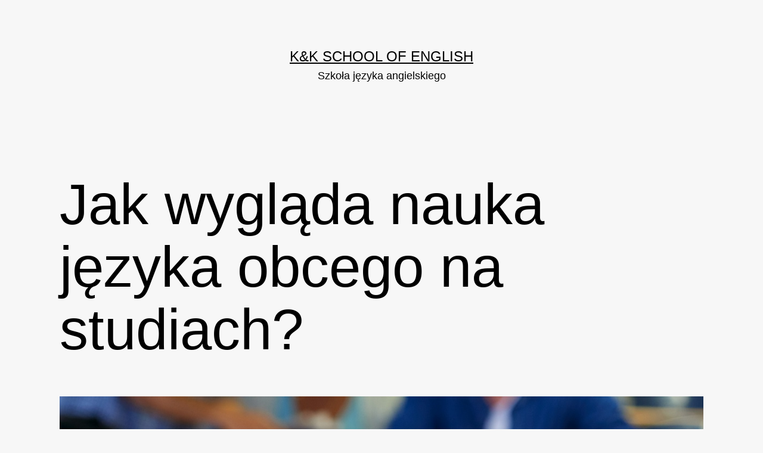

--- FILE ---
content_type: text/html; charset=UTF-8
request_url: https://www.kandk.edu.pl/jak-wyglada-nauka-jezyka-obcego-na-studiach/
body_size: 13213
content:
<!doctype html>
<html lang="pl-PL" >
<head>
	<meta charset="UTF-8" />
	<meta name="viewport" content="width=device-width, initial-scale=1.0" />
	<meta name='robots' content='index, follow, max-image-preview:large, max-snippet:-1, max-video-preview:-1' />

	<!-- This site is optimized with the Yoast SEO plugin v25.7 - https://yoast.com/wordpress/plugins/seo/ -->
	<title>Jak wygląda nauka języka obcego na studiach? | K&amp;K Kraków</title>
	<meta name="description" content="Co może nam dać lektorat z języka angielskiego na studiach? Czy w jego trakcie jesteśmy w stanie podszkolić się językowo?" />
	<link rel="canonical" href="https://www.kandk.edu.pl/jak-wyglada-nauka-jezyka-obcego-na-studiach/" />
	<meta property="og:locale" content="pl_PL" />
	<meta property="og:type" content="article" />
	<meta property="og:title" content="Jak wygląda nauka języka obcego na studiach? | K&amp;K Kraków" />
	<meta property="og:description" content="Co może nam dać lektorat z języka angielskiego na studiach? Czy w jego trakcie jesteśmy w stanie podszkolić się językowo?" />
	<meta property="og:url" content="https://www.kandk.edu.pl/jak-wyglada-nauka-jezyka-obcego-na-studiach/" />
	<meta property="og:site_name" content="K&amp;K School of English" />
	<meta property="article:published_time" content="2021-04-07T16:51:29+00:00" />
	<meta property="article:modified_time" content="2025-11-26T11:00:10+00:00" />
	<meta property="og:image" content="https://www.kandk.edu.pl/wp-content/uploads/2021/04/nauka-jezyka-obcego.jpg" />
	<meta property="og:image:width" content="1200" />
	<meta property="og:image:height" content="847" />
	<meta property="og:image:type" content="image/jpeg" />
	<meta name="author" content="KANDK" />
	<meta name="twitter:card" content="summary_large_image" />
	<meta name="twitter:label1" content="Napisane przez" />
	<meta name="twitter:data1" content="KANDK" />
	<meta name="twitter:label2" content="Szacowany czas czytania" />
	<meta name="twitter:data2" content="5 minut" />
	<script type="application/ld+json" class="yoast-schema-graph">{"@context":"https://schema.org","@graph":[{"@type":"WebPage","@id":"https://www.kandk.edu.pl/jak-wyglada-nauka-jezyka-obcego-na-studiach/","url":"https://www.kandk.edu.pl/jak-wyglada-nauka-jezyka-obcego-na-studiach/","name":"Jak wygląda nauka języka obcego na studiach? | K&K Kraków","isPartOf":{"@id":"https://www.kandk.edu.pl/#website"},"primaryImageOfPage":{"@id":"https://www.kandk.edu.pl/jak-wyglada-nauka-jezyka-obcego-na-studiach/#primaryimage"},"image":{"@id":"https://www.kandk.edu.pl/jak-wyglada-nauka-jezyka-obcego-na-studiach/#primaryimage"},"thumbnailUrl":"https://www.kandk.edu.pl/wp-content/uploads/2021/04/nauka-jezyka-obcego.jpg","datePublished":"2021-04-07T16:51:29+00:00","dateModified":"2025-11-26T11:00:10+00:00","author":{"@id":"https://www.kandk.edu.pl/#/schema/person/2b0893528e34bb5fdfacdf8bba77017e"},"description":"Co może nam dać lektorat z języka angielskiego na studiach? Czy w jego trakcie jesteśmy w stanie podszkolić się językowo?","breadcrumb":{"@id":"https://www.kandk.edu.pl/jak-wyglada-nauka-jezyka-obcego-na-studiach/#breadcrumb"},"inLanguage":"pl-PL","potentialAction":[{"@type":"ReadAction","target":["https://www.kandk.edu.pl/jak-wyglada-nauka-jezyka-obcego-na-studiach/"]}]},{"@type":"ImageObject","inLanguage":"pl-PL","@id":"https://www.kandk.edu.pl/jak-wyglada-nauka-jezyka-obcego-na-studiach/#primaryimage","url":"https://www.kandk.edu.pl/wp-content/uploads/2021/04/nauka-jezyka-obcego.jpg","contentUrl":"https://www.kandk.edu.pl/wp-content/uploads/2021/04/nauka-jezyka-obcego.jpg","width":1200,"height":847,"caption":"nauka języka obcego na studiach"},{"@type":"BreadcrumbList","@id":"https://www.kandk.edu.pl/jak-wyglada-nauka-jezyka-obcego-na-studiach/#breadcrumb","itemListElement":[{"@type":"ListItem","position":1,"name":"Strona główna","item":"https://www.kandk.edu.pl/"},{"@type":"ListItem","position":2,"name":"Jak wygląda nauka języka obcego na studiach?"}]},{"@type":"WebSite","@id":"https://www.kandk.edu.pl/#website","url":"https://www.kandk.edu.pl/","name":"K&amp;K School of English","description":"Szkoła języka angielskiego","potentialAction":[{"@type":"SearchAction","target":{"@type":"EntryPoint","urlTemplate":"https://www.kandk.edu.pl/?s={search_term_string}"},"query-input":{"@type":"PropertyValueSpecification","valueRequired":true,"valueName":"search_term_string"}}],"inLanguage":"pl-PL"},{"@type":"Person","@id":"https://www.kandk.edu.pl/#/schema/person/2b0893528e34bb5fdfacdf8bba77017e","name":"KANDK","image":{"@type":"ImageObject","inLanguage":"pl-PL","@id":"https://www.kandk.edu.pl/#/schema/person/image/","url":"https://secure.gravatar.com/avatar/c96ce3af4466259442e4b9c6a9bcf539993024a2b949ccb7f28fa3a3438652d4?s=96&d=mm&r=g","contentUrl":"https://secure.gravatar.com/avatar/c96ce3af4466259442e4b9c6a9bcf539993024a2b949ccb7f28fa3a3438652d4?s=96&d=mm&r=g","caption":"KANDK"},"url":"https://www.kandk.edu.pl/author/kandk/"}]}</script>
	<!-- / Yoast SEO plugin. -->


<link rel="alternate" type="application/rss+xml" title="K&amp;K School of English &raquo; Kanał z wpisami" href="https://www.kandk.edu.pl/feed/" />
<link rel="alternate" title="oEmbed (JSON)" type="application/json+oembed" href="https://www.kandk.edu.pl/wp-json/oembed/1.0/embed?url=https%3A%2F%2Fwww.kandk.edu.pl%2Fjak-wyglada-nauka-jezyka-obcego-na-studiach%2F" />
<link rel="alternate" title="oEmbed (XML)" type="text/xml+oembed" href="https://www.kandk.edu.pl/wp-json/oembed/1.0/embed?url=https%3A%2F%2Fwww.kandk.edu.pl%2Fjak-wyglada-nauka-jezyka-obcego-na-studiach%2F&#038;format=xml" />
<style id='wp-img-auto-sizes-contain-inline-css'>
img:is([sizes=auto i],[sizes^="auto," i]){contain-intrinsic-size:3000px 1500px}
/*# sourceURL=wp-img-auto-sizes-contain-inline-css */
</style>
<link rel='stylesheet' id='premium-addons-css' href='https://www.kandk.edu.pl/wp-content/plugins/premium-addons-for-elementor/assets/frontend/min-css/premium-addons.min.css?ver=4.11.28' media='all' />
<style id='wp-emoji-styles-inline-css'>

	img.wp-smiley, img.emoji {
		display: inline !important;
		border: none !important;
		box-shadow: none !important;
		height: 1em !important;
		width: 1em !important;
		margin: 0 0.07em !important;
		vertical-align: -0.1em !important;
		background: none !important;
		padding: 0 !important;
	}
/*# sourceURL=wp-emoji-styles-inline-css */
</style>
<link rel='stylesheet' id='wp-block-library-css' href='https://www.kandk.edu.pl/wp-includes/css/dist/block-library/style.min.css?ver=6.9' media='all' />
<style id='wp-block-heading-inline-css'>
h1:where(.wp-block-heading).has-background,h2:where(.wp-block-heading).has-background,h3:where(.wp-block-heading).has-background,h4:where(.wp-block-heading).has-background,h5:where(.wp-block-heading).has-background,h6:where(.wp-block-heading).has-background{padding:1.25em 2.375em}h1.has-text-align-left[style*=writing-mode]:where([style*=vertical-lr]),h1.has-text-align-right[style*=writing-mode]:where([style*=vertical-rl]),h2.has-text-align-left[style*=writing-mode]:where([style*=vertical-lr]),h2.has-text-align-right[style*=writing-mode]:where([style*=vertical-rl]),h3.has-text-align-left[style*=writing-mode]:where([style*=vertical-lr]),h3.has-text-align-right[style*=writing-mode]:where([style*=vertical-rl]),h4.has-text-align-left[style*=writing-mode]:where([style*=vertical-lr]),h4.has-text-align-right[style*=writing-mode]:where([style*=vertical-rl]),h5.has-text-align-left[style*=writing-mode]:where([style*=vertical-lr]),h5.has-text-align-right[style*=writing-mode]:where([style*=vertical-rl]),h6.has-text-align-left[style*=writing-mode]:where([style*=vertical-lr]),h6.has-text-align-right[style*=writing-mode]:where([style*=vertical-rl]){rotate:180deg}
/*# sourceURL=https://www.kandk.edu.pl/wp-includes/blocks/heading/style.min.css */
</style>
<style id='wp-block-image-inline-css'>
.wp-block-image>a,.wp-block-image>figure>a{display:inline-block}.wp-block-image img{box-sizing:border-box;height:auto;max-width:100%;vertical-align:bottom}@media not (prefers-reduced-motion){.wp-block-image img.hide{visibility:hidden}.wp-block-image img.show{animation:show-content-image .4s}}.wp-block-image[style*=border-radius] img,.wp-block-image[style*=border-radius]>a{border-radius:inherit}.wp-block-image.has-custom-border img{box-sizing:border-box}.wp-block-image.aligncenter{text-align:center}.wp-block-image.alignfull>a,.wp-block-image.alignwide>a{width:100%}.wp-block-image.alignfull img,.wp-block-image.alignwide img{height:auto;width:100%}.wp-block-image .aligncenter,.wp-block-image .alignleft,.wp-block-image .alignright,.wp-block-image.aligncenter,.wp-block-image.alignleft,.wp-block-image.alignright{display:table}.wp-block-image .aligncenter>figcaption,.wp-block-image .alignleft>figcaption,.wp-block-image .alignright>figcaption,.wp-block-image.aligncenter>figcaption,.wp-block-image.alignleft>figcaption,.wp-block-image.alignright>figcaption{caption-side:bottom;display:table-caption}.wp-block-image .alignleft{float:left;margin:.5em 1em .5em 0}.wp-block-image .alignright{float:right;margin:.5em 0 .5em 1em}.wp-block-image .aligncenter{margin-left:auto;margin-right:auto}.wp-block-image :where(figcaption){margin-bottom:1em;margin-top:.5em}.wp-block-image.is-style-circle-mask img{border-radius:9999px}@supports ((-webkit-mask-image:none) or (mask-image:none)) or (-webkit-mask-image:none){.wp-block-image.is-style-circle-mask img{border-radius:0;-webkit-mask-image:url('data:image/svg+xml;utf8,<svg viewBox="0 0 100 100" xmlns="http://www.w3.org/2000/svg"><circle cx="50" cy="50" r="50"/></svg>');mask-image:url('data:image/svg+xml;utf8,<svg viewBox="0 0 100 100" xmlns="http://www.w3.org/2000/svg"><circle cx="50" cy="50" r="50"/></svg>');mask-mode:alpha;-webkit-mask-position:center;mask-position:center;-webkit-mask-repeat:no-repeat;mask-repeat:no-repeat;-webkit-mask-size:contain;mask-size:contain}}:root :where(.wp-block-image.is-style-rounded img,.wp-block-image .is-style-rounded img){border-radius:9999px}.wp-block-image figure{margin:0}.wp-lightbox-container{display:flex;flex-direction:column;position:relative}.wp-lightbox-container img{cursor:zoom-in}.wp-lightbox-container img:hover+button{opacity:1}.wp-lightbox-container button{align-items:center;backdrop-filter:blur(16px) saturate(180%);background-color:#5a5a5a40;border:none;border-radius:4px;cursor:zoom-in;display:flex;height:20px;justify-content:center;opacity:0;padding:0;position:absolute;right:16px;text-align:center;top:16px;width:20px;z-index:100}@media not (prefers-reduced-motion){.wp-lightbox-container button{transition:opacity .2s ease}}.wp-lightbox-container button:focus-visible{outline:3px auto #5a5a5a40;outline:3px auto -webkit-focus-ring-color;outline-offset:3px}.wp-lightbox-container button:hover{cursor:pointer;opacity:1}.wp-lightbox-container button:focus{opacity:1}.wp-lightbox-container button:focus,.wp-lightbox-container button:hover,.wp-lightbox-container button:not(:hover):not(:active):not(.has-background){background-color:#5a5a5a40;border:none}.wp-lightbox-overlay{box-sizing:border-box;cursor:zoom-out;height:100vh;left:0;overflow:hidden;position:fixed;top:0;visibility:hidden;width:100%;z-index:100000}.wp-lightbox-overlay .close-button{align-items:center;cursor:pointer;display:flex;justify-content:center;min-height:40px;min-width:40px;padding:0;position:absolute;right:calc(env(safe-area-inset-right) + 16px);top:calc(env(safe-area-inset-top) + 16px);z-index:5000000}.wp-lightbox-overlay .close-button:focus,.wp-lightbox-overlay .close-button:hover,.wp-lightbox-overlay .close-button:not(:hover):not(:active):not(.has-background){background:none;border:none}.wp-lightbox-overlay .lightbox-image-container{height:var(--wp--lightbox-container-height);left:50%;overflow:hidden;position:absolute;top:50%;transform:translate(-50%,-50%);transform-origin:top left;width:var(--wp--lightbox-container-width);z-index:9999999999}.wp-lightbox-overlay .wp-block-image{align-items:center;box-sizing:border-box;display:flex;height:100%;justify-content:center;margin:0;position:relative;transform-origin:0 0;width:100%;z-index:3000000}.wp-lightbox-overlay .wp-block-image img{height:var(--wp--lightbox-image-height);min-height:var(--wp--lightbox-image-height);min-width:var(--wp--lightbox-image-width);width:var(--wp--lightbox-image-width)}.wp-lightbox-overlay .wp-block-image figcaption{display:none}.wp-lightbox-overlay button{background:none;border:none}.wp-lightbox-overlay .scrim{background-color:#fff;height:100%;opacity:.9;position:absolute;width:100%;z-index:2000000}.wp-lightbox-overlay.active{visibility:visible}@media not (prefers-reduced-motion){.wp-lightbox-overlay.active{animation:turn-on-visibility .25s both}.wp-lightbox-overlay.active img{animation:turn-on-visibility .35s both}.wp-lightbox-overlay.show-closing-animation:not(.active){animation:turn-off-visibility .35s both}.wp-lightbox-overlay.show-closing-animation:not(.active) img{animation:turn-off-visibility .25s both}.wp-lightbox-overlay.zoom.active{animation:none;opacity:1;visibility:visible}.wp-lightbox-overlay.zoom.active .lightbox-image-container{animation:lightbox-zoom-in .4s}.wp-lightbox-overlay.zoom.active .lightbox-image-container img{animation:none}.wp-lightbox-overlay.zoom.active .scrim{animation:turn-on-visibility .4s forwards}.wp-lightbox-overlay.zoom.show-closing-animation:not(.active){animation:none}.wp-lightbox-overlay.zoom.show-closing-animation:not(.active) .lightbox-image-container{animation:lightbox-zoom-out .4s}.wp-lightbox-overlay.zoom.show-closing-animation:not(.active) .lightbox-image-container img{animation:none}.wp-lightbox-overlay.zoom.show-closing-animation:not(.active) .scrim{animation:turn-off-visibility .4s forwards}}@keyframes show-content-image{0%{visibility:hidden}99%{visibility:hidden}to{visibility:visible}}@keyframes turn-on-visibility{0%{opacity:0}to{opacity:1}}@keyframes turn-off-visibility{0%{opacity:1;visibility:visible}99%{opacity:0;visibility:visible}to{opacity:0;visibility:hidden}}@keyframes lightbox-zoom-in{0%{transform:translate(calc((-100vw + var(--wp--lightbox-scrollbar-width))/2 + var(--wp--lightbox-initial-left-position)),calc(-50vh + var(--wp--lightbox-initial-top-position))) scale(var(--wp--lightbox-scale))}to{transform:translate(-50%,-50%) scale(1)}}@keyframes lightbox-zoom-out{0%{transform:translate(-50%,-50%) scale(1);visibility:visible}99%{visibility:visible}to{transform:translate(calc((-100vw + var(--wp--lightbox-scrollbar-width))/2 + var(--wp--lightbox-initial-left-position)),calc(-50vh + var(--wp--lightbox-initial-top-position))) scale(var(--wp--lightbox-scale));visibility:hidden}}
/*# sourceURL=https://www.kandk.edu.pl/wp-includes/blocks/image/style.min.css */
</style>
<style id='wp-block-image-theme-inline-css'>
:root :where(.wp-block-image figcaption){color:#555;font-size:13px;text-align:center}.is-dark-theme :root :where(.wp-block-image figcaption){color:#ffffffa6}.wp-block-image{margin:0 0 1em}
/*# sourceURL=https://www.kandk.edu.pl/wp-includes/blocks/image/theme.min.css */
</style>
<style id='wp-block-paragraph-inline-css'>
.is-small-text{font-size:.875em}.is-regular-text{font-size:1em}.is-large-text{font-size:2.25em}.is-larger-text{font-size:3em}.has-drop-cap:not(:focus):first-letter{float:left;font-size:8.4em;font-style:normal;font-weight:100;line-height:.68;margin:.05em .1em 0 0;text-transform:uppercase}body.rtl .has-drop-cap:not(:focus):first-letter{float:none;margin-left:.1em}p.has-drop-cap.has-background{overflow:hidden}:root :where(p.has-background){padding:1.25em 2.375em}:where(p.has-text-color:not(.has-link-color)) a{color:inherit}p.has-text-align-left[style*="writing-mode:vertical-lr"],p.has-text-align-right[style*="writing-mode:vertical-rl"]{rotate:180deg}
/*# sourceURL=https://www.kandk.edu.pl/wp-includes/blocks/paragraph/style.min.css */
</style>
<style id='global-styles-inline-css'>
:root{--wp--preset--aspect-ratio--square: 1;--wp--preset--aspect-ratio--4-3: 4/3;--wp--preset--aspect-ratio--3-4: 3/4;--wp--preset--aspect-ratio--3-2: 3/2;--wp--preset--aspect-ratio--2-3: 2/3;--wp--preset--aspect-ratio--16-9: 16/9;--wp--preset--aspect-ratio--9-16: 9/16;--wp--preset--color--black: #000000;--wp--preset--color--cyan-bluish-gray: #abb8c3;--wp--preset--color--white: #FFFFFF;--wp--preset--color--pale-pink: #f78da7;--wp--preset--color--vivid-red: #cf2e2e;--wp--preset--color--luminous-vivid-orange: #ff6900;--wp--preset--color--luminous-vivid-amber: #fcb900;--wp--preset--color--light-green-cyan: #7bdcb5;--wp--preset--color--vivid-green-cyan: #00d084;--wp--preset--color--pale-cyan-blue: #8ed1fc;--wp--preset--color--vivid-cyan-blue: #0693e3;--wp--preset--color--vivid-purple: #9b51e0;--wp--preset--color--dark-gray: #28303D;--wp--preset--color--gray: #39414D;--wp--preset--color--green: #D1E4DD;--wp--preset--color--blue: #D1DFE4;--wp--preset--color--purple: #D1D1E4;--wp--preset--color--red: #E4D1D1;--wp--preset--color--orange: #E4DAD1;--wp--preset--color--yellow: #EEEADD;--wp--preset--gradient--vivid-cyan-blue-to-vivid-purple: linear-gradient(135deg,rgb(6,147,227) 0%,rgb(155,81,224) 100%);--wp--preset--gradient--light-green-cyan-to-vivid-green-cyan: linear-gradient(135deg,rgb(122,220,180) 0%,rgb(0,208,130) 100%);--wp--preset--gradient--luminous-vivid-amber-to-luminous-vivid-orange: linear-gradient(135deg,rgb(252,185,0) 0%,rgb(255,105,0) 100%);--wp--preset--gradient--luminous-vivid-orange-to-vivid-red: linear-gradient(135deg,rgb(255,105,0) 0%,rgb(207,46,46) 100%);--wp--preset--gradient--very-light-gray-to-cyan-bluish-gray: linear-gradient(135deg,rgb(238,238,238) 0%,rgb(169,184,195) 100%);--wp--preset--gradient--cool-to-warm-spectrum: linear-gradient(135deg,rgb(74,234,220) 0%,rgb(151,120,209) 20%,rgb(207,42,186) 40%,rgb(238,44,130) 60%,rgb(251,105,98) 80%,rgb(254,248,76) 100%);--wp--preset--gradient--blush-light-purple: linear-gradient(135deg,rgb(255,206,236) 0%,rgb(152,150,240) 100%);--wp--preset--gradient--blush-bordeaux: linear-gradient(135deg,rgb(254,205,165) 0%,rgb(254,45,45) 50%,rgb(107,0,62) 100%);--wp--preset--gradient--luminous-dusk: linear-gradient(135deg,rgb(255,203,112) 0%,rgb(199,81,192) 50%,rgb(65,88,208) 100%);--wp--preset--gradient--pale-ocean: linear-gradient(135deg,rgb(255,245,203) 0%,rgb(182,227,212) 50%,rgb(51,167,181) 100%);--wp--preset--gradient--electric-grass: linear-gradient(135deg,rgb(202,248,128) 0%,rgb(113,206,126) 100%);--wp--preset--gradient--midnight: linear-gradient(135deg,rgb(2,3,129) 0%,rgb(40,116,252) 100%);--wp--preset--gradient--purple-to-yellow: linear-gradient(160deg, #D1D1E4 0%, #EEEADD 100%);--wp--preset--gradient--yellow-to-purple: linear-gradient(160deg, #EEEADD 0%, #D1D1E4 100%);--wp--preset--gradient--green-to-yellow: linear-gradient(160deg, #D1E4DD 0%, #EEEADD 100%);--wp--preset--gradient--yellow-to-green: linear-gradient(160deg, #EEEADD 0%, #D1E4DD 100%);--wp--preset--gradient--red-to-yellow: linear-gradient(160deg, #E4D1D1 0%, #EEEADD 100%);--wp--preset--gradient--yellow-to-red: linear-gradient(160deg, #EEEADD 0%, #E4D1D1 100%);--wp--preset--gradient--purple-to-red: linear-gradient(160deg, #D1D1E4 0%, #E4D1D1 100%);--wp--preset--gradient--red-to-purple: linear-gradient(160deg, #E4D1D1 0%, #D1D1E4 100%);--wp--preset--font-size--small: 18px;--wp--preset--font-size--medium: 20px;--wp--preset--font-size--large: 24px;--wp--preset--font-size--x-large: 42px;--wp--preset--font-size--extra-small: 16px;--wp--preset--font-size--normal: 20px;--wp--preset--font-size--extra-large: 40px;--wp--preset--font-size--huge: 96px;--wp--preset--font-size--gigantic: 144px;--wp--preset--spacing--20: 0.44rem;--wp--preset--spacing--30: 0.67rem;--wp--preset--spacing--40: 1rem;--wp--preset--spacing--50: 1.5rem;--wp--preset--spacing--60: 2.25rem;--wp--preset--spacing--70: 3.38rem;--wp--preset--spacing--80: 5.06rem;--wp--preset--shadow--natural: 6px 6px 9px rgba(0, 0, 0, 0.2);--wp--preset--shadow--deep: 12px 12px 50px rgba(0, 0, 0, 0.4);--wp--preset--shadow--sharp: 6px 6px 0px rgba(0, 0, 0, 0.2);--wp--preset--shadow--outlined: 6px 6px 0px -3px rgb(255, 255, 255), 6px 6px rgb(0, 0, 0);--wp--preset--shadow--crisp: 6px 6px 0px rgb(0, 0, 0);}:where(.is-layout-flex){gap: 0.5em;}:where(.is-layout-grid){gap: 0.5em;}body .is-layout-flex{display: flex;}.is-layout-flex{flex-wrap: wrap;align-items: center;}.is-layout-flex > :is(*, div){margin: 0;}body .is-layout-grid{display: grid;}.is-layout-grid > :is(*, div){margin: 0;}:where(.wp-block-columns.is-layout-flex){gap: 2em;}:where(.wp-block-columns.is-layout-grid){gap: 2em;}:where(.wp-block-post-template.is-layout-flex){gap: 1.25em;}:where(.wp-block-post-template.is-layout-grid){gap: 1.25em;}.has-black-color{color: var(--wp--preset--color--black) !important;}.has-cyan-bluish-gray-color{color: var(--wp--preset--color--cyan-bluish-gray) !important;}.has-white-color{color: var(--wp--preset--color--white) !important;}.has-pale-pink-color{color: var(--wp--preset--color--pale-pink) !important;}.has-vivid-red-color{color: var(--wp--preset--color--vivid-red) !important;}.has-luminous-vivid-orange-color{color: var(--wp--preset--color--luminous-vivid-orange) !important;}.has-luminous-vivid-amber-color{color: var(--wp--preset--color--luminous-vivid-amber) !important;}.has-light-green-cyan-color{color: var(--wp--preset--color--light-green-cyan) !important;}.has-vivid-green-cyan-color{color: var(--wp--preset--color--vivid-green-cyan) !important;}.has-pale-cyan-blue-color{color: var(--wp--preset--color--pale-cyan-blue) !important;}.has-vivid-cyan-blue-color{color: var(--wp--preset--color--vivid-cyan-blue) !important;}.has-vivid-purple-color{color: var(--wp--preset--color--vivid-purple) !important;}.has-black-background-color{background-color: var(--wp--preset--color--black) !important;}.has-cyan-bluish-gray-background-color{background-color: var(--wp--preset--color--cyan-bluish-gray) !important;}.has-white-background-color{background-color: var(--wp--preset--color--white) !important;}.has-pale-pink-background-color{background-color: var(--wp--preset--color--pale-pink) !important;}.has-vivid-red-background-color{background-color: var(--wp--preset--color--vivid-red) !important;}.has-luminous-vivid-orange-background-color{background-color: var(--wp--preset--color--luminous-vivid-orange) !important;}.has-luminous-vivid-amber-background-color{background-color: var(--wp--preset--color--luminous-vivid-amber) !important;}.has-light-green-cyan-background-color{background-color: var(--wp--preset--color--light-green-cyan) !important;}.has-vivid-green-cyan-background-color{background-color: var(--wp--preset--color--vivid-green-cyan) !important;}.has-pale-cyan-blue-background-color{background-color: var(--wp--preset--color--pale-cyan-blue) !important;}.has-vivid-cyan-blue-background-color{background-color: var(--wp--preset--color--vivid-cyan-blue) !important;}.has-vivid-purple-background-color{background-color: var(--wp--preset--color--vivid-purple) !important;}.has-black-border-color{border-color: var(--wp--preset--color--black) !important;}.has-cyan-bluish-gray-border-color{border-color: var(--wp--preset--color--cyan-bluish-gray) !important;}.has-white-border-color{border-color: var(--wp--preset--color--white) !important;}.has-pale-pink-border-color{border-color: var(--wp--preset--color--pale-pink) !important;}.has-vivid-red-border-color{border-color: var(--wp--preset--color--vivid-red) !important;}.has-luminous-vivid-orange-border-color{border-color: var(--wp--preset--color--luminous-vivid-orange) !important;}.has-luminous-vivid-amber-border-color{border-color: var(--wp--preset--color--luminous-vivid-amber) !important;}.has-light-green-cyan-border-color{border-color: var(--wp--preset--color--light-green-cyan) !important;}.has-vivid-green-cyan-border-color{border-color: var(--wp--preset--color--vivid-green-cyan) !important;}.has-pale-cyan-blue-border-color{border-color: var(--wp--preset--color--pale-cyan-blue) !important;}.has-vivid-cyan-blue-border-color{border-color: var(--wp--preset--color--vivid-cyan-blue) !important;}.has-vivid-purple-border-color{border-color: var(--wp--preset--color--vivid-purple) !important;}.has-vivid-cyan-blue-to-vivid-purple-gradient-background{background: var(--wp--preset--gradient--vivid-cyan-blue-to-vivid-purple) !important;}.has-light-green-cyan-to-vivid-green-cyan-gradient-background{background: var(--wp--preset--gradient--light-green-cyan-to-vivid-green-cyan) !important;}.has-luminous-vivid-amber-to-luminous-vivid-orange-gradient-background{background: var(--wp--preset--gradient--luminous-vivid-amber-to-luminous-vivid-orange) !important;}.has-luminous-vivid-orange-to-vivid-red-gradient-background{background: var(--wp--preset--gradient--luminous-vivid-orange-to-vivid-red) !important;}.has-very-light-gray-to-cyan-bluish-gray-gradient-background{background: var(--wp--preset--gradient--very-light-gray-to-cyan-bluish-gray) !important;}.has-cool-to-warm-spectrum-gradient-background{background: var(--wp--preset--gradient--cool-to-warm-spectrum) !important;}.has-blush-light-purple-gradient-background{background: var(--wp--preset--gradient--blush-light-purple) !important;}.has-blush-bordeaux-gradient-background{background: var(--wp--preset--gradient--blush-bordeaux) !important;}.has-luminous-dusk-gradient-background{background: var(--wp--preset--gradient--luminous-dusk) !important;}.has-pale-ocean-gradient-background{background: var(--wp--preset--gradient--pale-ocean) !important;}.has-electric-grass-gradient-background{background: var(--wp--preset--gradient--electric-grass) !important;}.has-midnight-gradient-background{background: var(--wp--preset--gradient--midnight) !important;}.has-small-font-size{font-size: var(--wp--preset--font-size--small) !important;}.has-medium-font-size{font-size: var(--wp--preset--font-size--medium) !important;}.has-large-font-size{font-size: var(--wp--preset--font-size--large) !important;}.has-x-large-font-size{font-size: var(--wp--preset--font-size--x-large) !important;}
/*# sourceURL=global-styles-inline-css */
</style>

<style id='classic-theme-styles-inline-css'>
/*! This file is auto-generated */
.wp-block-button__link{color:#fff;background-color:#32373c;border-radius:9999px;box-shadow:none;text-decoration:none;padding:calc(.667em + 2px) calc(1.333em + 2px);font-size:1.125em}.wp-block-file__button{background:#32373c;color:#fff;text-decoration:none}
/*# sourceURL=/wp-includes/css/classic-themes.min.css */
</style>
<link rel='stylesheet' id='twenty-twenty-one-custom-color-overrides-css' href='https://www.kandk.edu.pl/wp-content/themes/twentytwentyone/assets/css/custom-color-overrides.css?ver=2.5' media='all' />
<style id='twenty-twenty-one-custom-color-overrides-inline-css'>
:root .editor-styles-wrapper{--global--color-background: #f7f7f7;--global--color-primary: #000;--global--color-secondary: #000;--button--color-background: #000;--button--color-text-hover: #000;}
/*# sourceURL=twenty-twenty-one-custom-color-overrides-inline-css */
</style>
<link rel='stylesheet' id='twenty-twenty-one-style-css' href='https://www.kandk.edu.pl/wp-content/themes/twentytwentyone/style.css?ver=2.5' media='all' />
<style id='twenty-twenty-one-style-inline-css'>
:root{--global--color-background: #f7f7f7;--global--color-primary: #000;--global--color-secondary: #000;--button--color-background: #000;--button--color-text-hover: #000;}
/*# sourceURL=twenty-twenty-one-style-inline-css */
</style>
<link rel='stylesheet' id='twenty-twenty-one-print-style-css' href='https://www.kandk.edu.pl/wp-content/themes/twentytwentyone/assets/css/print.css?ver=2.5' media='print' />
<link rel='stylesheet' id='recent-posts-widget-with-thumbnails-public-style-css' href='https://www.kandk.edu.pl/wp-content/plugins/recent-posts-widget-with-thumbnails/public.css?ver=7.1.1' media='all' />
<link rel="https://api.w.org/" href="https://www.kandk.edu.pl/wp-json/" /><link rel="alternate" title="JSON" type="application/json" href="https://www.kandk.edu.pl/wp-json/wp/v2/posts/5520" /><link rel="EditURI" type="application/rsd+xml" title="RSD" href="https://www.kandk.edu.pl/xmlrpc.php?rsd" />
<meta name="generator" content="WordPress 6.9" />
<link rel='shortlink' href='https://www.kandk.edu.pl/?p=5520' />
    <!-- Google Tag Manager -->
    <script>(function(w,d,s,l,i){w[l]=w[l]||[];w[l].push({'gtm.start':
    new Date().getTime(),event:'gtm.js'});var f=d.getElementsByTagName(s)[0],
    j=d.createElement(s),dl=l!='dataLayer'?'&l='+l:'';j.async=true;j.src=
    'https://www.googletagmanager.com/gtm.js?id=GTM-K9QLGNH'+dl;f.parentNode.insertBefore(j,f);
    })(window,document,'script','dataLayer','GTM-K9QLGNH');</script>
    <!-- End Google Tag Manager -->
    <meta name="generator" content="Elementor 3.31.2; features: additional_custom_breakpoints, e_element_cache; settings: css_print_method-external, google_font-enabled, font_display-swap">
			<style>
				.e-con.e-parent:nth-of-type(n+4):not(.e-lazyloaded):not(.e-no-lazyload),
				.e-con.e-parent:nth-of-type(n+4):not(.e-lazyloaded):not(.e-no-lazyload) * {
					background-image: none !important;
				}
				@media screen and (max-height: 1024px) {
					.e-con.e-parent:nth-of-type(n+3):not(.e-lazyloaded):not(.e-no-lazyload),
					.e-con.e-parent:nth-of-type(n+3):not(.e-lazyloaded):not(.e-no-lazyload) * {
						background-image: none !important;
					}
				}
				@media screen and (max-height: 640px) {
					.e-con.e-parent:nth-of-type(n+2):not(.e-lazyloaded):not(.e-no-lazyload),
					.e-con.e-parent:nth-of-type(n+2):not(.e-lazyloaded):not(.e-no-lazyload) * {
						background-image: none !important;
					}
				}
			</style>
			<style id="custom-background-css">
body.custom-background { background-color: #f7f7f7; }
</style>
	<link rel="icon" href="https://www.kandk.edu.pl/wp-content/uploads/2022/12/cropped-Projekt-bez-tytulu-32x32.jpg" sizes="32x32" />
<link rel="icon" href="https://www.kandk.edu.pl/wp-content/uploads/2022/12/cropped-Projekt-bez-tytulu-192x192.jpg" sizes="192x192" />
<link rel="apple-touch-icon" href="https://www.kandk.edu.pl/wp-content/uploads/2022/12/cropped-Projekt-bez-tytulu-180x180.jpg" />
<meta name="msapplication-TileImage" content="https://www.kandk.edu.pl/wp-content/uploads/2022/12/cropped-Projekt-bez-tytulu-270x270.jpg" />
</head>

<body class="wp-singular post-template-default single single-post postid-5520 single-format-standard custom-background wp-embed-responsive wp-theme-twentytwentyone is-light-theme has-background-white no-js singular no-widgets elementor-default elementor-kit-6">
    <!-- Google Tag Manager (noscript) -->
    <noscript><iframe src="https://www.googletagmanager.com/ns.html?id=GTM-K9QLGNH"
    height="0" width="0" style="display:none;visibility:hidden"></iframe></noscript>
    <!-- End Google Tag Manager (noscript) -->
    <div id="page" class="site">
	<a class="skip-link screen-reader-text" href="#content">
		Przejdź do treści	</a>

	
<header id="masthead" class="site-header has-title-and-tagline">

	

<div class="site-branding">

	
						<p class="site-title"><a href="https://www.kandk.edu.pl/" rel="home">K&amp;K School of English</a></p>
			
			<p class="site-description">
			Szkoła języka angielskiego		</p>
	</div><!-- .site-branding -->
	

</header><!-- #masthead -->

	<div id="content" class="site-content">
		<div id="primary" class="content-area">
			<main id="main" class="site-main">

<article id="post-5520" class="post-5520 post type-post status-publish format-standard has-post-thumbnail hentry category-przydatne-informacje entry">

	<header class="entry-header alignwide">
		<h1 class="entry-title">Jak wygląda nauka języka obcego na studiach?</h1>		
		
			<figure class="post-thumbnail">
				<img fetchpriority="high" width="1200" height="847" src="https://www.kandk.edu.pl/wp-content/uploads/2021/04/nauka-jezyka-obcego.jpg" class="attachment-post-thumbnail size-post-thumbnail wp-post-image" alt="nauka języka obcego na studiach" decoding="async" srcset="https://www.kandk.edu.pl/wp-content/uploads/2021/04/nauka-jezyka-obcego.jpg 1200w, https://www.kandk.edu.pl/wp-content/uploads/2021/04/nauka-jezyka-obcego-300x212.jpg 300w, https://www.kandk.edu.pl/wp-content/uploads/2021/04/nauka-jezyka-obcego-1024x723.jpg 1024w, https://www.kandk.edu.pl/wp-content/uploads/2021/04/nauka-jezyka-obcego-768x542.jpg 768w" sizes="(max-width: 1200px) 100vw, 1200px" style="width:100%;height:70.58%;max-width:1200px;" />							</figure><!-- .post-thumbnail -->

					</header><!-- .entry-header -->

	<div class="entry-content">
		
<p><strong>Osoby kończące szkołę średnią mogą kontynuować </strong><a href="https://www.kandk.edu.pl/"><strong><u>naukę języka obcego</u></strong></a><strong> na studiach wyższych. Takie zajęcia językowe organizowane w ramach studiów są określane mianem lektoratów. Na czym polegają? Ile lat trwają i czy trzeba na nie uczęszczać? Przedstawiamy odpowiedzi na te i inne pytania dotyczące nauki języka obcego na uczelni.</strong></p>



<h2 class="wp-block-heading">Znajomość języka? Obowiązkowo</h2>



<p>Studia powinny przygotować studentów do odnalezienia się na rynku pracy. Jednym z najczęstszych wymogów stawianych dzisiaj przez pracodawców jest dobre posługiwanie się językiem angielskim, niemieckim, francuskim lub innym. Dlatego <strong>od studentów wymagane jest opanowanie obcej mowy na poziomie co najmniej średniozaawansowanym</strong>, czyli B2. Student może również złożyć wniosek o zdawanie egzaminu na poziomie B1. Uzyskanie zaliczenia jest możliwe w ramach uczęszczania na lektoraty, czyli zajęcia językowe, lub poprzez okazanie certyfikatu językowego. Ocena wystawiana na podstawie tego dokumentu zależy od poziomu egzaminu (B1 lub B2) oraz uzyskanego wyniku.</p>



<figure class="wp-block-image size-large"><img decoding="async" width="1024" height="683" src="https://www.kandk.edu.pl/wp-content/uploads/2021/04/image-1024x683.png" alt="lektorat na studiach - ćwiczenie języka w parach" class="wp-image-7242" srcset="https://www.kandk.edu.pl/wp-content/uploads/2021/04/image-1024x683.png 1024w, https://www.kandk.edu.pl/wp-content/uploads/2021/04/image-300x200.png 300w, https://www.kandk.edu.pl/wp-content/uploads/2021/04/image-768x512.png 768w, https://www.kandk.edu.pl/wp-content/uploads/2021/04/image.png 1200w" sizes="(max-width: 1024px) 100vw, 1024px" /></figure>



<h2 class="wp-block-heading">Jak wyglądają lektoraty?</h2>



<p>Co to jest lektorat? W najprostszych słowach ujmując, są to zajęcia, na których studenci uczą się języka obcego: w mowie i piśmie. Każda uczelnia wyższa może mieć własne zasady organizacji lektoratów z języka obcego, jednak najczęściej pojawia się on już na studiach pierwszego stopnia (licencjackich lub inżynierskich) w harmonogramie II roku studiów. <strong>Plany studiów zwykle przewidują do zrealizowania w programie lektoratu 180 godzin w całym cyklu studiów, co daje trzy semestry języka obcego.</strong> Zajęcia odbywają się najczęściej w wymiarze dwa razy po półtorej godziny zegarowej tygodniowo, co odpowiada czterem godzinom dydaktycznym. Taka ilość czasu nie jest jednak wystarczająca do tego, aby poczynić znaczne postępy. Dlatego wielu studentów i studentek korzysta również z innych form nauki – przyswaja język samodzielnie lub w szkołach językowych.&nbsp;</p>



<p>Czy lektoraty są obowiązkowe? Z reguły tak. <strong>Lektoraty z języka obcego nie są obowiązkowe jedynie dla tych osób, które uzyskały zwolnienie z zajęć na przykład na podstawie uzyskanego wcześniej certyfikatu językowego.</strong> Warto wiedzieć, że lektoraty, na przykład z języka angielskiego, mogą wyglądać różnie w zależności od uczelni. Niektóre z nich oferują swoim studentom zajęcia z native speakerem, co stanowi szczególnie skuteczną formę nauki. Są też wydziały, na których w ramach lektoratów studenci poznają również słownictwo związane z dziedziną, którą studiują – jest to dla nich okazja do tego, aby nabyć umiejętności przydatne na przykład podczas pisania artykułu naukowego do zagranicznego czasopisma lub po prostu niezbędne w pracy, do komunikacji z kolegami z innych krajów.</p>



<h3 class="wp-block-heading">Zalety i wady lektoratów</h3>



<p>Uczęszczanie na tego rodzaju zajęcia niesie kilka korzyści, jednak nie jest pozbawione wad. Przede wszystkim jest to sposób na <strong>naukę języka za darmo</strong>. Dobra ocena z lektoratu może podnieść średnią studenta, który chce ubiegać się na przykład o stypendium. Na niektórych uczelniach studenci poznają na lektoracie słownictwo związane ze studiowaną dziedziną. Daje im to wiele korzyści podczas szukania pracy, nie tylko w Polsce, ale również za granicą.&nbsp;</p>



<p>Co do wad tego rodzaju zajęć, to na pewno należy do nich <strong>zbyt wysoka liczebność grup</strong>. Niekiedy studenci uczą się w grupach liczących ponad dwadzieścia osób. Takie okoliczności dają niewielką szansę na interakcję pomiędzy uczestnikami a nauczycielem. Do tego profesorowie często korzystają z przestarzałych metod nauki, kładąc nacisk na znajomość gramatyki, zamiast na prowadzenia konwersacji czy poznawanie słownictwa, które jest rzeczywiście przydatne.</p>



<h2 class="wp-block-heading">Metody nauczania języka obcego na studiach</h2>



<p>Metody nauki języka obcego w ramach lektoratu są zbliżone do tych, jakie są stosowane w szkole średniej, a więc polegają głównie na czytaniu tekstów, wykonywaniu ćwiczeń pisemnych oraz prowadzeniu konwersacji. Jak wyglądają ćwiczenia np. z angielskiego na studiach? <a href="https://www.kandk.edu.pl/angielski-oferta/"><strong><u>Nauka angielskiego</u></strong></a><strong> polega głównie na trenowaniu praktycznej umiejętności posługiwania się językiem, czyli słuchaniu i rozumieniu, a także prowadzeniu rozmowy.</strong> Często jednak nie jest to konwersacja z prowadzącym, lecz z innym studentem ze względu na dużą liczebność grupy.</p>



<p>Osoby szukające intensywniejszych form nauki, a także zajęć skupionych na określonej dziedzinie, powinny zapisać się do szkoły językowej lub wybrać zajęcia indywidualne. Z drugiej strony lektoraty są całkowicie darmowe, dlatego warto skorzystać z tego typu szansy. Ponadto stanowią one dobrą okazję do tego, aby poznać innych studentów, którzy są również zainteresowani danym językiem.</p>



<h3 class="wp-block-heading">Kurs języka obcego na uczelni</h3>



<p>Lektorat może być uznany za swego rodzaju kurs językowy, który jest prowadzony na uczelni. Zajęcia językowe na studiach kończą się zazwyczaj egzaminem określającym poziom biegłości językowej studenta zgodnie z wymaganiami Europejskiego Systemu Opisu Kształcenia Językowego. Rzadko jednak osoba, która ukończyła lektorat potrafi rzeczywiście posługiwać się danym językiem. <strong>Ambitniejsi studenci, a także pasjonaci danej mowy często decydują się na zajęcia uzupełniające w szkole językowej</strong>, w której kładzie się o wiele większy nacisk na poznawanie przydatnego słownictwa, prowadzenie konwersacji oraz umiejętność tworzenia różnych form pisemnych. <strong>Przyjdź na zajęcia w K&amp;K School of English i zacznij biegle posługiwać się  językami!</strong></p>



<p></p>
	</div><!-- .entry-content -->

	<footer class="entry-footer default-max-width">
		<div class="posted-by"><span class="posted-on">Opublikowano <time class="entry-date published updated" datetime="2021-04-07T18:51:29+02:00">7 kwietnia 2021</time></span><span class="byline">Autor: <a href="https://www.kandk.edu.pl/author/kandk/" rel="author">KANDK</a></span></div><div class="post-taxonomies"><span class="cat-links">Umieszczono w kategoriach: <a href="https://www.kandk.edu.pl/category/przydatne-informacje/" rel="category tag">Przydatne informacje</a> </span></div>	</footer><!-- .entry-footer -->

				
</article><!-- #post-5520 -->

	<nav class="navigation post-navigation" aria-label="Wpisy">
		<h2 class="screen-reader-text">Nawigacja wpisu</h2>
		<div class="nav-links"><div class="nav-previous"><a href="https://www.kandk.edu.pl/czy-nauka-jezyka-w-dwa-tygodnie-dobry-pomysl/" rel="prev"><p class="meta-nav"><svg class="svg-icon" width="24" height="24" aria-hidden="true" role="img" focusable="false" viewBox="0 0 24 24" fill="none" xmlns="http://www.w3.org/2000/svg"><path fill-rule="evenodd" clip-rule="evenodd" d="M20 13v-2H8l4-4-1-2-7 7 7 7 1-2-4-4z" fill="currentColor"/></svg>Poprzedni wpis</p><p class="post-title">Czy nauka języka “w dwa tygodnie” to dobry pomysł?</p></a></div><div class="nav-next"><a href="https://www.kandk.edu.pl/jakimi-jezykami-obcymi-interesowano-sie-w-przeszlosci/" rel="next"><p class="meta-nav">Następny wpis<svg class="svg-icon" width="24" height="24" aria-hidden="true" role="img" focusable="false" viewBox="0 0 24 24" fill="none" xmlns="http://www.w3.org/2000/svg"><path fill-rule="evenodd" clip-rule="evenodd" d="m4 13v-2h12l-4-4 1-2 7 7-7 7-1-2 4-4z" fill="currentColor"/></svg></p><p class="post-title">Jakimi językami obcymi interesowano się w przeszłości?</p></a></div></div>
	</nav>			</main><!-- #main -->
		</div><!-- #primary -->
	</div><!-- #content -->

	
	<footer id="colophon" class="site-footer">

				<div class="site-info">
			<div class="site-name">
																						<a href="https://www.kandk.edu.pl/">K&amp;K School of English</a>
																		</div><!-- .site-name -->

			
			<div class="powered-by">
				Dumnie wspierane przez <a href="https://pl.wordpress.org/">WordPress</a>.			</div><!-- .powered-by -->

		</div><!-- .site-info -->
	</footer><!-- #colophon -->

</div><!-- #page -->

<script type="speculationrules">
{"prefetch":[{"source":"document","where":{"and":[{"href_matches":"/*"},{"not":{"href_matches":["/wp-*.php","/wp-admin/*","/wp-content/uploads/*","/wp-content/*","/wp-content/plugins/*","/wp-content/themes/twentytwentyone/*","/*\\?(.+)"]}},{"not":{"selector_matches":"a[rel~=\"nofollow\"]"}},{"not":{"selector_matches":".no-prefetch, .no-prefetch a"}}]},"eagerness":"conservative"}]}
</script>
<script>document.body.classList.remove("no-js");</script>	<script>
	if ( -1 !== navigator.userAgent.indexOf( 'MSIE' ) || -1 !== navigator.appVersion.indexOf( 'Trident/' ) ) {
		document.body.classList.add( 'is-IE' );
	}
	</script>
				<script>
				const lazyloadRunObserver = () => {
					const lazyloadBackgrounds = document.querySelectorAll( `.e-con.e-parent:not(.e-lazyloaded)` );
					const lazyloadBackgroundObserver = new IntersectionObserver( ( entries ) => {
						entries.forEach( ( entry ) => {
							if ( entry.isIntersecting ) {
								let lazyloadBackground = entry.target;
								if( lazyloadBackground ) {
									lazyloadBackground.classList.add( 'e-lazyloaded' );
								}
								lazyloadBackgroundObserver.unobserve( entry.target );
							}
						});
					}, { rootMargin: '200px 0px 200px 0px' } );
					lazyloadBackgrounds.forEach( ( lazyloadBackground ) => {
						lazyloadBackgroundObserver.observe( lazyloadBackground );
					} );
				};
				const events = [
					'DOMContentLoaded',
					'elementor/lazyload/observe',
				];
				events.forEach( ( event ) => {
					document.addEventListener( event, lazyloadRunObserver );
				} );
			</script>
			<script id="twenty-twenty-one-ie11-polyfills-js-after">
( Element.prototype.matches && Element.prototype.closest && window.NodeList && NodeList.prototype.forEach ) || document.write( '<script src="https://www.kandk.edu.pl/wp-content/themes/twentytwentyone/assets/js/polyfills.js?ver=2.5"></scr' + 'ipt>' );
//# sourceURL=twenty-twenty-one-ie11-polyfills-js-after
</script>
<script src="https://www.kandk.edu.pl/wp-content/themes/twentytwentyone/assets/js/responsive-embeds.js?ver=2.5" id="twenty-twenty-one-responsive-embeds-script-js"></script>
<script id="wp-emoji-settings" type="application/json">
{"baseUrl":"https://s.w.org/images/core/emoji/17.0.2/72x72/","ext":".png","svgUrl":"https://s.w.org/images/core/emoji/17.0.2/svg/","svgExt":".svg","source":{"concatemoji":"https://www.kandk.edu.pl/wp-includes/js/wp-emoji-release.min.js?ver=6.9"}}
</script>
<script type="module">
/*! This file is auto-generated */
const a=JSON.parse(document.getElementById("wp-emoji-settings").textContent),o=(window._wpemojiSettings=a,"wpEmojiSettingsSupports"),s=["flag","emoji"];function i(e){try{var t={supportTests:e,timestamp:(new Date).valueOf()};sessionStorage.setItem(o,JSON.stringify(t))}catch(e){}}function c(e,t,n){e.clearRect(0,0,e.canvas.width,e.canvas.height),e.fillText(t,0,0);t=new Uint32Array(e.getImageData(0,0,e.canvas.width,e.canvas.height).data);e.clearRect(0,0,e.canvas.width,e.canvas.height),e.fillText(n,0,0);const a=new Uint32Array(e.getImageData(0,0,e.canvas.width,e.canvas.height).data);return t.every((e,t)=>e===a[t])}function p(e,t){e.clearRect(0,0,e.canvas.width,e.canvas.height),e.fillText(t,0,0);var n=e.getImageData(16,16,1,1);for(let e=0;e<n.data.length;e++)if(0!==n.data[e])return!1;return!0}function u(e,t,n,a){switch(t){case"flag":return n(e,"\ud83c\udff3\ufe0f\u200d\u26a7\ufe0f","\ud83c\udff3\ufe0f\u200b\u26a7\ufe0f")?!1:!n(e,"\ud83c\udde8\ud83c\uddf6","\ud83c\udde8\u200b\ud83c\uddf6")&&!n(e,"\ud83c\udff4\udb40\udc67\udb40\udc62\udb40\udc65\udb40\udc6e\udb40\udc67\udb40\udc7f","\ud83c\udff4\u200b\udb40\udc67\u200b\udb40\udc62\u200b\udb40\udc65\u200b\udb40\udc6e\u200b\udb40\udc67\u200b\udb40\udc7f");case"emoji":return!a(e,"\ud83e\u1fac8")}return!1}function f(e,t,n,a){let r;const o=(r="undefined"!=typeof WorkerGlobalScope&&self instanceof WorkerGlobalScope?new OffscreenCanvas(300,150):document.createElement("canvas")).getContext("2d",{willReadFrequently:!0}),s=(o.textBaseline="top",o.font="600 32px Arial",{});return e.forEach(e=>{s[e]=t(o,e,n,a)}),s}function r(e){var t=document.createElement("script");t.src=e,t.defer=!0,document.head.appendChild(t)}a.supports={everything:!0,everythingExceptFlag:!0},new Promise(t=>{let n=function(){try{var e=JSON.parse(sessionStorage.getItem(o));if("object"==typeof e&&"number"==typeof e.timestamp&&(new Date).valueOf()<e.timestamp+604800&&"object"==typeof e.supportTests)return e.supportTests}catch(e){}return null}();if(!n){if("undefined"!=typeof Worker&&"undefined"!=typeof OffscreenCanvas&&"undefined"!=typeof URL&&URL.createObjectURL&&"undefined"!=typeof Blob)try{var e="postMessage("+f.toString()+"("+[JSON.stringify(s),u.toString(),c.toString(),p.toString()].join(",")+"));",a=new Blob([e],{type:"text/javascript"});const r=new Worker(URL.createObjectURL(a),{name:"wpTestEmojiSupports"});return void(r.onmessage=e=>{i(n=e.data),r.terminate(),t(n)})}catch(e){}i(n=f(s,u,c,p))}t(n)}).then(e=>{for(const n in e)a.supports[n]=e[n],a.supports.everything=a.supports.everything&&a.supports[n],"flag"!==n&&(a.supports.everythingExceptFlag=a.supports.everythingExceptFlag&&a.supports[n]);var t;a.supports.everythingExceptFlag=a.supports.everythingExceptFlag&&!a.supports.flag,a.supports.everything||((t=a.source||{}).concatemoji?r(t.concatemoji):t.wpemoji&&t.twemoji&&(r(t.twemoji),r(t.wpemoji)))});
//# sourceURL=https://www.kandk.edu.pl/wp-includes/js/wp-emoji-loader.min.js
</script>

<script defer src="https://static.cloudflareinsights.com/beacon.min.js/vcd15cbe7772f49c399c6a5babf22c1241717689176015" integrity="sha512-ZpsOmlRQV6y907TI0dKBHq9Md29nnaEIPlkf84rnaERnq6zvWvPUqr2ft8M1aS28oN72PdrCzSjY4U6VaAw1EQ==" data-cf-beacon='{"version":"2024.11.0","token":"b9a72ef34faa4d789c935b050ca53026","r":1,"server_timing":{"name":{"cfCacheStatus":true,"cfEdge":true,"cfExtPri":true,"cfL4":true,"cfOrigin":true,"cfSpeedBrain":true},"location_startswith":null}}' crossorigin="anonymous"></script>
</body>
</html>
